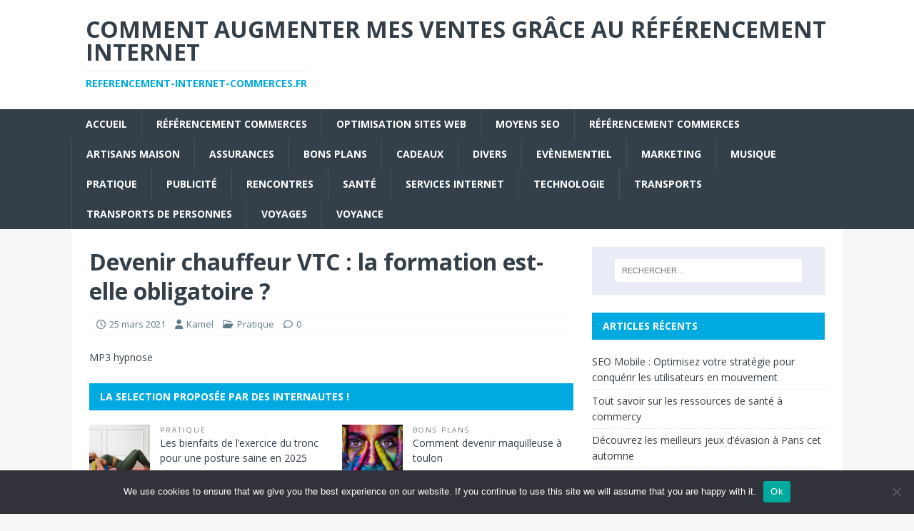

--- FILE ---
content_type: text/html; charset=UTF-8
request_url: https://referencement-internet-commerces.fr/devenir-chauffeur-vtc-la-formation-est-elle-obligatoire/
body_size: 15825
content:
<!DOCTYPE html>
<html class="no-js" dir="ltr" lang="fr-FR" prefix="og: https://ogp.me/ns#">
<head>
<meta charset="UTF-8">
<meta name="viewport" content="width=device-width, initial-scale=1.0">
<link rel="profile" href="https://gmpg.org/xfn/11" />
<link rel="pingback" href="https://referencement-internet-commerces.fr/xmlrpc.php" />
<title>Devenir chauffeur VTC : la formation est-elle obligatoire ?</title>

		<!-- All in One SEO 4.9.1 - aioseo.com -->
	<meta name="description" content="Vous voulez exercer comme chauffeur VTC mais vous ne savez pas par quelles étapes vous devez passer pour atteindre votre objectif ? Sachez que ce métier est règlementé et que vous ne pouvez pas y accéder par un simple claquement de doigts. Vous devez répondre aux critères exigés par la préfecture et bien entendu par la" />
	<meta name="robots" content="max-image-preview:large" />
	<meta name="author" content="Kamel"/>
	<link rel="canonical" href="https://referencement-internet-commerces.fr/devenir-chauffeur-vtc-la-formation-est-elle-obligatoire/" />
	<meta name="generator" content="All in One SEO (AIOSEO) 4.9.1" />
		<meta property="og:locale" content="fr_FR" />
		<meta property="og:site_name" content="Comment augmenter mes ventes grâce au référencement internet - referencement-internet-commerces.fr" />
		<meta property="og:type" content="article" />
		<meta property="og:title" content="Devenir chauffeur VTC : la formation est-elle obligatoire ?" />
		<meta property="og:description" content="Vous voulez exercer comme chauffeur VTC mais vous ne savez pas par quelles étapes vous devez passer pour atteindre votre objectif ? Sachez que ce métier est règlementé et que vous ne pouvez pas y accéder par un simple claquement de doigts. Vous devez répondre aux critères exigés par la préfecture et bien entendu par la" />
		<meta property="og:url" content="https://referencement-internet-commerces.fr/devenir-chauffeur-vtc-la-formation-est-elle-obligatoire/" />
		<meta property="article:published_time" content="2021-03-25T07:14:06+00:00" />
		<meta property="article:modified_time" content="2021-03-30T06:15:43+00:00" />
		<meta name="twitter:card" content="summary_large_image" />
		<meta name="twitter:title" content="Devenir chauffeur VTC : la formation est-elle obligatoire ?" />
		<meta name="twitter:description" content="Vous voulez exercer comme chauffeur VTC mais vous ne savez pas par quelles étapes vous devez passer pour atteindre votre objectif ? Sachez que ce métier est règlementé et que vous ne pouvez pas y accéder par un simple claquement de doigts. Vous devez répondre aux critères exigés par la préfecture et bien entendu par la" />
		<script type="application/ld+json" class="aioseo-schema">
			{"@context":"https:\/\/schema.org","@graph":[{"@type":"BlogPosting","@id":"https:\/\/referencement-internet-commerces.fr\/devenir-chauffeur-vtc-la-formation-est-elle-obligatoire\/#blogposting","name":"Devenir chauffeur VTC : la formation est-elle obligatoire ?","headline":"Devenir chauffeur VTC\u00a0: la formation est-elle obligatoire\u00a0?","author":{"@id":"##author"},"publisher":{"@id":"https:\/\/referencement-internet-commerces.fr\/#organization"},"image":{"@type":"ImageObject","url":"https:\/\/referencement-internet-commerces.fr\/wp-content\/uploads\/2021\/03\/VTC-voiture-tourisme-avec-chauffeur--e1617888140219.jpg","width":640,"height":426,"caption":"VTC-voiture-tourisme-avec-chauffeur-"},"datePublished":"2021-03-25T08:14:06+01:00","dateModified":"2021-03-30T08:15:43+02:00","inLanguage":"fr-FR","mainEntityOfPage":{"@id":"https:\/\/referencement-internet-commerces.fr\/devenir-chauffeur-vtc-la-formation-est-elle-obligatoire\/#webpage"},"isPartOf":{"@id":"https:\/\/referencement-internet-commerces.fr\/devenir-chauffeur-vtc-la-formation-est-elle-obligatoire\/#webpage"},"articleSection":"Pratique"},{"@type":"BreadcrumbList","@id":"https:\/\/referencement-internet-commerces.fr\/devenir-chauffeur-vtc-la-formation-est-elle-obligatoire\/#breadcrumblist","itemListElement":[{"@type":"ListItem","@id":"https:\/\/referencement-internet-commerces.fr#listItem","position":1,"name":"Accueil","item":"https:\/\/referencement-internet-commerces.fr","nextItem":{"@type":"ListItem","@id":"https:\/\/referencement-internet-commerces.fr\/category\/pratique\/#listItem","name":"Pratique"}},{"@type":"ListItem","@id":"https:\/\/referencement-internet-commerces.fr\/category\/pratique\/#listItem","position":2,"name":"Pratique","item":"https:\/\/referencement-internet-commerces.fr\/category\/pratique\/","nextItem":{"@type":"ListItem","@id":"https:\/\/referencement-internet-commerces.fr\/devenir-chauffeur-vtc-la-formation-est-elle-obligatoire\/#listItem","name":"Devenir chauffeur VTC\u00a0: la formation est-elle obligatoire\u00a0?"},"previousItem":{"@type":"ListItem","@id":"https:\/\/referencement-internet-commerces.fr#listItem","name":"Accueil"}},{"@type":"ListItem","@id":"https:\/\/referencement-internet-commerces.fr\/devenir-chauffeur-vtc-la-formation-est-elle-obligatoire\/#listItem","position":3,"name":"Devenir chauffeur VTC\u00a0: la formation est-elle obligatoire\u00a0?","previousItem":{"@type":"ListItem","@id":"https:\/\/referencement-internet-commerces.fr\/category\/pratique\/#listItem","name":"Pratique"}}]},{"@type":"Organization","@id":"https:\/\/referencement-internet-commerces.fr\/#organization","name":"Comment augmenter mes ventes gr\u00e2ce au r\u00e9f\u00e9rencement internet","description":"referencement-internet-commerces.fr","url":"https:\/\/referencement-internet-commerces.fr\/"},{"@type":"Person","@id":"##author","url":"#","name":"Kamel"},{"@type":"WebPage","@id":"https:\/\/referencement-internet-commerces.fr\/devenir-chauffeur-vtc-la-formation-est-elle-obligatoire\/#webpage","url":"https:\/\/referencement-internet-commerces.fr\/devenir-chauffeur-vtc-la-formation-est-elle-obligatoire\/","name":"Devenir chauffeur VTC : la formation est-elle obligatoire ?","description":"Vous voulez exercer comme chauffeur VTC mais vous ne savez pas par quelles \u00e9tapes vous devez passer pour atteindre votre objectif ? Sachez que ce m\u00e9tier est r\u00e8glement\u00e9 et que vous ne pouvez pas y acc\u00e9der par un simple claquement de doigts. Vous devez r\u00e9pondre aux crit\u00e8res exig\u00e9s par la pr\u00e9fecture et bien entendu par la","inLanguage":"fr-FR","isPartOf":{"@id":"https:\/\/referencement-internet-commerces.fr\/#website"},"breadcrumb":{"@id":"https:\/\/referencement-internet-commerces.fr\/devenir-chauffeur-vtc-la-formation-est-elle-obligatoire\/#breadcrumblist"},"author":{"@id":"##author"},"creator":{"@id":"##author"},"image":{"@type":"ImageObject","url":"https:\/\/referencement-internet-commerces.fr\/wp-content\/uploads\/2021\/03\/VTC-voiture-tourisme-avec-chauffeur--e1617888140219.jpg","@id":"https:\/\/referencement-internet-commerces.fr\/devenir-chauffeur-vtc-la-formation-est-elle-obligatoire\/#mainImage","width":640,"height":426,"caption":"VTC-voiture-tourisme-avec-chauffeur-"},"primaryImageOfPage":{"@id":"https:\/\/referencement-internet-commerces.fr\/devenir-chauffeur-vtc-la-formation-est-elle-obligatoire\/#mainImage"},"datePublished":"2021-03-25T08:14:06+01:00","dateModified":"2021-03-30T08:15:43+02:00"},{"@type":"WebSite","@id":"https:\/\/referencement-internet-commerces.fr\/#website","url":"https:\/\/referencement-internet-commerces.fr\/","name":"Comment augmenter mes ventes gr\u00e2ce au r\u00e9f\u00e9rencement internet","description":"referencement-internet-commerces.fr","inLanguage":"fr-FR","publisher":{"@id":"https:\/\/referencement-internet-commerces.fr\/#organization"}}]}
		</script>
		<!-- All in One SEO -->

<link rel='dns-prefetch' href='//www.googletagmanager.com' />
<link rel='dns-prefetch' href='//fonts.googleapis.com' />
<link rel="alternate" type="application/rss+xml" title="Comment augmenter mes ventes grâce au référencement internet &raquo; Flux" href="https://referencement-internet-commerces.fr/feed/" />
<link rel="alternate" type="application/rss+xml" title="Comment augmenter mes ventes grâce au référencement internet &raquo; Flux des commentaires" href="https://referencement-internet-commerces.fr/comments/feed/" />
<link rel="alternate" type="application/rss+xml" title="Comment augmenter mes ventes grâce au référencement internet &raquo; Devenir chauffeur VTC : la formation est-elle obligatoire ? Flux des commentaires" href="https://referencement-internet-commerces.fr/devenir-chauffeur-vtc-la-formation-est-elle-obligatoire/feed/" />
<link rel="alternate" title="oEmbed (JSON)" type="application/json+oembed" href="https://referencement-internet-commerces.fr/wp-json/oembed/1.0/embed?url=https%3A%2F%2Freferencement-internet-commerces.fr%2Fdevenir-chauffeur-vtc-la-formation-est-elle-obligatoire%2F" />
<link rel="alternate" title="oEmbed (XML)" type="text/xml+oembed" href="https://referencement-internet-commerces.fr/wp-json/oembed/1.0/embed?url=https%3A%2F%2Freferencement-internet-commerces.fr%2Fdevenir-chauffeur-vtc-la-formation-est-elle-obligatoire%2F&#038;format=xml" />
		<!-- This site uses the Google Analytics by MonsterInsights plugin v9.10.0 - Using Analytics tracking - https://www.monsterinsights.com/ -->
		<!-- Remarque : MonsterInsights n’est actuellement pas configuré sur ce site. Le propriétaire doit authentifier son compte Google Analytics dans les réglages de MonsterInsights.  -->
					<!-- No tracking code set -->
				<!-- / Google Analytics by MonsterInsights -->
		<style id='wp-img-auto-sizes-contain-inline-css' type='text/css'>
img:is([sizes=auto i],[sizes^="auto," i]){contain-intrinsic-size:3000px 1500px}
/*# sourceURL=wp-img-auto-sizes-contain-inline-css */
</style>

<link rel='stylesheet' id='flex-posts-css' href='https://referencement-internet-commerces.fr/wp-content/plugins/flex-posts/public/css/flex-posts.min.css?ver=1.11.0' type='text/css' media='all' />
<style id='wp-emoji-styles-inline-css' type='text/css'>

	img.wp-smiley, img.emoji {
		display: inline !important;
		border: none !important;
		box-shadow: none !important;
		height: 1em !important;
		width: 1em !important;
		margin: 0 0.07em !important;
		vertical-align: -0.1em !important;
		background: none !important;
		padding: 0 !important;
	}
/*# sourceURL=wp-emoji-styles-inline-css */
</style>
<style id='classic-theme-styles-inline-css' type='text/css'>
/*! This file is auto-generated */
.wp-block-button__link{color:#fff;background-color:#32373c;border-radius:9999px;box-shadow:none;text-decoration:none;padding:calc(.667em + 2px) calc(1.333em + 2px);font-size:1.125em}.wp-block-file__button{background:#32373c;color:#fff;text-decoration:none}
/*# sourceURL=/wp-includes/css/classic-themes.min.css */
</style>
<link rel='stylesheet' id='cookie-notice-front-css' href='https://referencement-internet-commerces.fr/wp-content/plugins/cookie-notice/css/front.min.css?ver=2.5.10' type='text/css' media='all' />
<link rel='stylesheet' id='mh-magazine-lite-css' href='https://referencement-internet-commerces.fr/wp-content/themes/mh-magazine-lite/style.css?ver=2.10.0' type='text/css' media='all' />
<link rel='stylesheet' id='mh-techmagazine-css' href='https://referencement-internet-commerces.fr/wp-content/themes/mh-techmagazine/style.css?ver=1.2.4' type='text/css' media='all' />
<link rel='stylesheet' id='mh-google-fonts-css' href='https://fonts.googleapis.com/css?family=Open+Sans:400,400italic,700,600' type='text/css' media='all' />
<link rel='stylesheet' id='mh-font-awesome-css' href='https://referencement-internet-commerces.fr/wp-content/themes/mh-magazine-lite/includes/font-awesome.min.css' type='text/css' media='all' />
<script type="text/javascript" id="cookie-notice-front-js-before">
/* <![CDATA[ */
var cnArgs = {"ajaxUrl":"https:\/\/referencement-internet-commerces.fr\/wp-admin\/admin-ajax.php","nonce":"4791d3658b","hideEffect":"fade","position":"bottom","onScroll":false,"onScrollOffset":100,"onClick":false,"cookieName":"cookie_notice_accepted","cookieTime":2592000,"cookieTimeRejected":2592000,"globalCookie":false,"redirection":false,"cache":true,"revokeCookies":false,"revokeCookiesOpt":"automatic"};

//# sourceURL=cookie-notice-front-js-before
/* ]]> */
</script>
<script type="text/javascript" src="https://referencement-internet-commerces.fr/wp-content/plugins/cookie-notice/js/front.min.js?ver=2.5.10" id="cookie-notice-front-js"></script>
<script type="text/javascript" src="https://referencement-internet-commerces.fr/wp-includes/js/jquery/jquery.min.js?ver=3.7.1" id="jquery-core-js"></script>
<script type="text/javascript" src="https://referencement-internet-commerces.fr/wp-includes/js/jquery/jquery-migrate.min.js?ver=3.4.1" id="jquery-migrate-js"></script>
<script type="text/javascript" id="mh-scripts-js-extra">
/* <![CDATA[ */
var mh_magazine = {"text":{"toggle_menu":"Toggle Menu"}};
//# sourceURL=mh-scripts-js-extra
/* ]]> */
</script>
<script type="text/javascript" src="https://referencement-internet-commerces.fr/wp-content/themes/mh-magazine-lite/js/scripts.js?ver=2.10.0" id="mh-scripts-js"></script>

<!-- Extrait de code de la balise Google (gtag.js) ajouté par Site Kit -->
<!-- Extrait Google Analytics ajouté par Site Kit -->
<script type="text/javascript" src="https://www.googletagmanager.com/gtag/js?id=GT-WK5FLJJ" id="google_gtagjs-js" async></script>
<script type="text/javascript" id="google_gtagjs-js-after">
/* <![CDATA[ */
window.dataLayer = window.dataLayer || [];function gtag(){dataLayer.push(arguments);}
gtag("set","linker",{"domains":["referencement-internet-commerces.fr"]});
gtag("js", new Date());
gtag("set", "developer_id.dZTNiMT", true);
gtag("config", "GT-WK5FLJJ");
//# sourceURL=google_gtagjs-js-after
/* ]]> */
</script>
<link rel="https://api.w.org/" href="https://referencement-internet-commerces.fr/wp-json/" /><link rel="alternate" title="JSON" type="application/json" href="https://referencement-internet-commerces.fr/wp-json/wp/v2/posts/300" /><!-- Advance Canonical URL (Basic) --><link rel="canonical" href="https://referencement-internet-commerces.fr/devenir-chauffeur-vtc-la-formation-est-elle-obligatoire/"><!-- Advance Canonical URL --><meta name="generator" content="Site Kit by Google 1.167.0" /><!--[if lt IE 9]>
<script src="https://referencement-internet-commerces.fr/wp-content/themes/mh-magazine-lite/js/css3-mediaqueries.js"></script>
<![endif]-->
<style type="text/css">.recentcomments a{display:inline !important;padding:0 !important;margin:0 !important;}</style><link rel="icon" href="https://referencement-internet-commerces.fr/wp-content/uploads/2019/02/cropped-11-32x32.png" sizes="32x32" />
<link rel="icon" href="https://referencement-internet-commerces.fr/wp-content/uploads/2019/02/cropped-11-192x192.png" sizes="192x192" />
<link rel="apple-touch-icon" href="https://referencement-internet-commerces.fr/wp-content/uploads/2019/02/cropped-11-180x180.png" />
<meta name="msapplication-TileImage" content="https://referencement-internet-commerces.fr/wp-content/uploads/2019/02/cropped-11-270x270.png" />
<style id='wp-block-paragraph-inline-css' type='text/css'>
.is-small-text{font-size:.875em}.is-regular-text{font-size:1em}.is-large-text{font-size:2.25em}.is-larger-text{font-size:3em}.has-drop-cap:not(:focus):first-letter{float:left;font-size:8.4em;font-style:normal;font-weight:100;line-height:.68;margin:.05em .1em 0 0;text-transform:uppercase}body.rtl .has-drop-cap:not(:focus):first-letter{float:none;margin-left:.1em}p.has-drop-cap.has-background{overflow:hidden}:root :where(p.has-background){padding:1.25em 2.375em}:where(p.has-text-color:not(.has-link-color)) a{color:inherit}p.has-text-align-left[style*="writing-mode:vertical-lr"],p.has-text-align-right[style*="writing-mode:vertical-rl"]{rotate:180deg}
/*# sourceURL=https://referencement-internet-commerces.fr/wp-includes/blocks/paragraph/style.min.css */
</style>
<style id='global-styles-inline-css' type='text/css'>
:root{--wp--preset--aspect-ratio--square: 1;--wp--preset--aspect-ratio--4-3: 4/3;--wp--preset--aspect-ratio--3-4: 3/4;--wp--preset--aspect-ratio--3-2: 3/2;--wp--preset--aspect-ratio--2-3: 2/3;--wp--preset--aspect-ratio--16-9: 16/9;--wp--preset--aspect-ratio--9-16: 9/16;--wp--preset--color--black: #000000;--wp--preset--color--cyan-bluish-gray: #abb8c3;--wp--preset--color--white: #ffffff;--wp--preset--color--pale-pink: #f78da7;--wp--preset--color--vivid-red: #cf2e2e;--wp--preset--color--luminous-vivid-orange: #ff6900;--wp--preset--color--luminous-vivid-amber: #fcb900;--wp--preset--color--light-green-cyan: #7bdcb5;--wp--preset--color--vivid-green-cyan: #00d084;--wp--preset--color--pale-cyan-blue: #8ed1fc;--wp--preset--color--vivid-cyan-blue: #0693e3;--wp--preset--color--vivid-purple: #9b51e0;--wp--preset--gradient--vivid-cyan-blue-to-vivid-purple: linear-gradient(135deg,rgb(6,147,227) 0%,rgb(155,81,224) 100%);--wp--preset--gradient--light-green-cyan-to-vivid-green-cyan: linear-gradient(135deg,rgb(122,220,180) 0%,rgb(0,208,130) 100%);--wp--preset--gradient--luminous-vivid-amber-to-luminous-vivid-orange: linear-gradient(135deg,rgb(252,185,0) 0%,rgb(255,105,0) 100%);--wp--preset--gradient--luminous-vivid-orange-to-vivid-red: linear-gradient(135deg,rgb(255,105,0) 0%,rgb(207,46,46) 100%);--wp--preset--gradient--very-light-gray-to-cyan-bluish-gray: linear-gradient(135deg,rgb(238,238,238) 0%,rgb(169,184,195) 100%);--wp--preset--gradient--cool-to-warm-spectrum: linear-gradient(135deg,rgb(74,234,220) 0%,rgb(151,120,209) 20%,rgb(207,42,186) 40%,rgb(238,44,130) 60%,rgb(251,105,98) 80%,rgb(254,248,76) 100%);--wp--preset--gradient--blush-light-purple: linear-gradient(135deg,rgb(255,206,236) 0%,rgb(152,150,240) 100%);--wp--preset--gradient--blush-bordeaux: linear-gradient(135deg,rgb(254,205,165) 0%,rgb(254,45,45) 50%,rgb(107,0,62) 100%);--wp--preset--gradient--luminous-dusk: linear-gradient(135deg,rgb(255,203,112) 0%,rgb(199,81,192) 50%,rgb(65,88,208) 100%);--wp--preset--gradient--pale-ocean: linear-gradient(135deg,rgb(255,245,203) 0%,rgb(182,227,212) 50%,rgb(51,167,181) 100%);--wp--preset--gradient--electric-grass: linear-gradient(135deg,rgb(202,248,128) 0%,rgb(113,206,126) 100%);--wp--preset--gradient--midnight: linear-gradient(135deg,rgb(2,3,129) 0%,rgb(40,116,252) 100%);--wp--preset--font-size--small: 13px;--wp--preset--font-size--medium: 20px;--wp--preset--font-size--large: 36px;--wp--preset--font-size--x-large: 42px;--wp--preset--spacing--20: 0.44rem;--wp--preset--spacing--30: 0.67rem;--wp--preset--spacing--40: 1rem;--wp--preset--spacing--50: 1.5rem;--wp--preset--spacing--60: 2.25rem;--wp--preset--spacing--70: 3.38rem;--wp--preset--spacing--80: 5.06rem;--wp--preset--shadow--natural: 6px 6px 9px rgba(0, 0, 0, 0.2);--wp--preset--shadow--deep: 12px 12px 50px rgba(0, 0, 0, 0.4);--wp--preset--shadow--sharp: 6px 6px 0px rgba(0, 0, 0, 0.2);--wp--preset--shadow--outlined: 6px 6px 0px -3px rgb(255, 255, 255), 6px 6px rgb(0, 0, 0);--wp--preset--shadow--crisp: 6px 6px 0px rgb(0, 0, 0);}:where(.is-layout-flex){gap: 0.5em;}:where(.is-layout-grid){gap: 0.5em;}body .is-layout-flex{display: flex;}.is-layout-flex{flex-wrap: wrap;align-items: center;}.is-layout-flex > :is(*, div){margin: 0;}body .is-layout-grid{display: grid;}.is-layout-grid > :is(*, div){margin: 0;}:where(.wp-block-columns.is-layout-flex){gap: 2em;}:where(.wp-block-columns.is-layout-grid){gap: 2em;}:where(.wp-block-post-template.is-layout-flex){gap: 1.25em;}:where(.wp-block-post-template.is-layout-grid){gap: 1.25em;}.has-black-color{color: var(--wp--preset--color--black) !important;}.has-cyan-bluish-gray-color{color: var(--wp--preset--color--cyan-bluish-gray) !important;}.has-white-color{color: var(--wp--preset--color--white) !important;}.has-pale-pink-color{color: var(--wp--preset--color--pale-pink) !important;}.has-vivid-red-color{color: var(--wp--preset--color--vivid-red) !important;}.has-luminous-vivid-orange-color{color: var(--wp--preset--color--luminous-vivid-orange) !important;}.has-luminous-vivid-amber-color{color: var(--wp--preset--color--luminous-vivid-amber) !important;}.has-light-green-cyan-color{color: var(--wp--preset--color--light-green-cyan) !important;}.has-vivid-green-cyan-color{color: var(--wp--preset--color--vivid-green-cyan) !important;}.has-pale-cyan-blue-color{color: var(--wp--preset--color--pale-cyan-blue) !important;}.has-vivid-cyan-blue-color{color: var(--wp--preset--color--vivid-cyan-blue) !important;}.has-vivid-purple-color{color: var(--wp--preset--color--vivid-purple) !important;}.has-black-background-color{background-color: var(--wp--preset--color--black) !important;}.has-cyan-bluish-gray-background-color{background-color: var(--wp--preset--color--cyan-bluish-gray) !important;}.has-white-background-color{background-color: var(--wp--preset--color--white) !important;}.has-pale-pink-background-color{background-color: var(--wp--preset--color--pale-pink) !important;}.has-vivid-red-background-color{background-color: var(--wp--preset--color--vivid-red) !important;}.has-luminous-vivid-orange-background-color{background-color: var(--wp--preset--color--luminous-vivid-orange) !important;}.has-luminous-vivid-amber-background-color{background-color: var(--wp--preset--color--luminous-vivid-amber) !important;}.has-light-green-cyan-background-color{background-color: var(--wp--preset--color--light-green-cyan) !important;}.has-vivid-green-cyan-background-color{background-color: var(--wp--preset--color--vivid-green-cyan) !important;}.has-pale-cyan-blue-background-color{background-color: var(--wp--preset--color--pale-cyan-blue) !important;}.has-vivid-cyan-blue-background-color{background-color: var(--wp--preset--color--vivid-cyan-blue) !important;}.has-vivid-purple-background-color{background-color: var(--wp--preset--color--vivid-purple) !important;}.has-black-border-color{border-color: var(--wp--preset--color--black) !important;}.has-cyan-bluish-gray-border-color{border-color: var(--wp--preset--color--cyan-bluish-gray) !important;}.has-white-border-color{border-color: var(--wp--preset--color--white) !important;}.has-pale-pink-border-color{border-color: var(--wp--preset--color--pale-pink) !important;}.has-vivid-red-border-color{border-color: var(--wp--preset--color--vivid-red) !important;}.has-luminous-vivid-orange-border-color{border-color: var(--wp--preset--color--luminous-vivid-orange) !important;}.has-luminous-vivid-amber-border-color{border-color: var(--wp--preset--color--luminous-vivid-amber) !important;}.has-light-green-cyan-border-color{border-color: var(--wp--preset--color--light-green-cyan) !important;}.has-vivid-green-cyan-border-color{border-color: var(--wp--preset--color--vivid-green-cyan) !important;}.has-pale-cyan-blue-border-color{border-color: var(--wp--preset--color--pale-cyan-blue) !important;}.has-vivid-cyan-blue-border-color{border-color: var(--wp--preset--color--vivid-cyan-blue) !important;}.has-vivid-purple-border-color{border-color: var(--wp--preset--color--vivid-purple) !important;}.has-vivid-cyan-blue-to-vivid-purple-gradient-background{background: var(--wp--preset--gradient--vivid-cyan-blue-to-vivid-purple) !important;}.has-light-green-cyan-to-vivid-green-cyan-gradient-background{background: var(--wp--preset--gradient--light-green-cyan-to-vivid-green-cyan) !important;}.has-luminous-vivid-amber-to-luminous-vivid-orange-gradient-background{background: var(--wp--preset--gradient--luminous-vivid-amber-to-luminous-vivid-orange) !important;}.has-luminous-vivid-orange-to-vivid-red-gradient-background{background: var(--wp--preset--gradient--luminous-vivid-orange-to-vivid-red) !important;}.has-very-light-gray-to-cyan-bluish-gray-gradient-background{background: var(--wp--preset--gradient--very-light-gray-to-cyan-bluish-gray) !important;}.has-cool-to-warm-spectrum-gradient-background{background: var(--wp--preset--gradient--cool-to-warm-spectrum) !important;}.has-blush-light-purple-gradient-background{background: var(--wp--preset--gradient--blush-light-purple) !important;}.has-blush-bordeaux-gradient-background{background: var(--wp--preset--gradient--blush-bordeaux) !important;}.has-luminous-dusk-gradient-background{background: var(--wp--preset--gradient--luminous-dusk) !important;}.has-pale-ocean-gradient-background{background: var(--wp--preset--gradient--pale-ocean) !important;}.has-electric-grass-gradient-background{background: var(--wp--preset--gradient--electric-grass) !important;}.has-midnight-gradient-background{background: var(--wp--preset--gradient--midnight) !important;}.has-small-font-size{font-size: var(--wp--preset--font-size--small) !important;}.has-medium-font-size{font-size: var(--wp--preset--font-size--medium) !important;}.has-large-font-size{font-size: var(--wp--preset--font-size--large) !important;}.has-x-large-font-size{font-size: var(--wp--preset--font-size--x-large) !important;}
/*# sourceURL=global-styles-inline-css */
</style>
</head>
<body data-rsssl=1 id="mh-mobile" class="wp-singular post-template-default single single-post postid-300 single-format-standard wp-theme-mh-magazine-lite wp-child-theme-mh-techmagazine cookies-not-set mh-right-sb" itemscope="itemscope" itemtype="https://schema.org/WebPage">
<div class="mh-header-mobile-nav mh-clearfix"></div>
<header class="mh-header" itemscope="itemscope" itemtype="https://schema.org/WPHeader">
	<div class="mh-container mh-container-inner mh-row mh-clearfix">
		<div class="mh-custom-header mh-clearfix">
<div class="mh-site-identity">
<div class="mh-site-logo" role="banner" itemscope="itemscope" itemtype="https://schema.org/Brand">
<div class="mh-header-text">
<a class="mh-header-text-link" href="https://referencement-internet-commerces.fr/" title="Comment augmenter mes ventes grâce au référencement internet" rel="home">
<h2 class="mh-header-title">Comment augmenter mes ventes grâce au référencement internet</h2>
<h3 class="mh-header-tagline">referencement-internet-commerces.fr</h3>
</a>
</div>
</div>
</div>
</div>
	</div>
	<div class="mh-main-nav-wrap">
		<nav class="mh-navigation mh-main-nav mh-container mh-container-inner mh-clearfix" itemscope="itemscope" itemtype="https://schema.org/SiteNavigationElement">
			<div class="menu-menu1-container"><ul id="menu-menu1" class="menu"><li id="menu-item-53" class="menu-item menu-item-type-custom menu-item-object-custom menu-item-home menu-item-53"><a href="https://referencement-internet-commerces.fr">Accueil</a></li>
<li id="menu-item-59" class="menu-item menu-item-type-post_type menu-item-object-page menu-item-home menu-item-59"><a href="https://referencement-internet-commerces.fr/referencement-commerces/">référencement commerces</a></li>
<li id="menu-item-54" class="menu-item menu-item-type-post_type menu-item-object-page menu-item-54"><a href="https://referencement-internet-commerces.fr/optimisation-sites-web/">Optimisation sites web</a></li>
<li id="menu-item-55" class="menu-item menu-item-type-post_type menu-item-object-page menu-item-55"><a href="https://referencement-internet-commerces.fr/moyens-seo/">moyens seo</a></li>
<li id="menu-item-56" class="menu-item menu-item-type-post_type menu-item-object-page menu-item-home menu-item-56"><a href="https://referencement-internet-commerces.fr/referencement-commerces/">référencement commerces</a></li>
<li id="menu-item-718" class="menu-item menu-item-type-taxonomy menu-item-object-category menu-item-718"><a href="https://referencement-internet-commerces.fr/category/artisans-maison/">Artisans Maison</a></li>
<li id="menu-item-719" class="menu-item menu-item-type-taxonomy menu-item-object-category menu-item-719"><a href="https://referencement-internet-commerces.fr/category/assurances/">Assurances</a></li>
<li id="menu-item-720" class="menu-item menu-item-type-taxonomy menu-item-object-category menu-item-720"><a href="https://referencement-internet-commerces.fr/category/bons-plans/">Bons plans</a></li>
<li id="menu-item-721" class="menu-item menu-item-type-taxonomy menu-item-object-category menu-item-721"><a href="https://referencement-internet-commerces.fr/category/cadeaux/">Cadeaux</a></li>
<li id="menu-item-722" class="menu-item menu-item-type-taxonomy menu-item-object-category menu-item-722"><a href="https://referencement-internet-commerces.fr/category/divers/">Divers</a></li>
<li id="menu-item-723" class="menu-item menu-item-type-taxonomy menu-item-object-category menu-item-723"><a href="https://referencement-internet-commerces.fr/category/evenementiel/">Evènementiel</a></li>
<li id="menu-item-724" class="menu-item menu-item-type-taxonomy menu-item-object-category menu-item-724"><a href="https://referencement-internet-commerces.fr/category/marketing/">Marketing</a></li>
<li id="menu-item-725" class="menu-item menu-item-type-taxonomy menu-item-object-category menu-item-725"><a href="https://referencement-internet-commerces.fr/category/musique/">Musique</a></li>
<li id="menu-item-726" class="menu-item menu-item-type-taxonomy menu-item-object-category current-post-ancestor current-menu-parent current-post-parent menu-item-726"><a href="https://referencement-internet-commerces.fr/category/pratique/">Pratique</a></li>
<li id="menu-item-727" class="menu-item menu-item-type-taxonomy menu-item-object-category menu-item-727"><a href="https://referencement-internet-commerces.fr/category/publicite/">Publicité</a></li>
<li id="menu-item-728" class="menu-item menu-item-type-taxonomy menu-item-object-category menu-item-728"><a href="https://referencement-internet-commerces.fr/category/rencontres/">Rencontres</a></li>
<li id="menu-item-729" class="menu-item menu-item-type-taxonomy menu-item-object-category menu-item-729"><a href="https://referencement-internet-commerces.fr/category/sante/">Santé</a></li>
<li id="menu-item-730" class="menu-item menu-item-type-taxonomy menu-item-object-category menu-item-730"><a href="https://referencement-internet-commerces.fr/category/services-internet/">Services internet</a></li>
<li id="menu-item-731" class="menu-item menu-item-type-taxonomy menu-item-object-category menu-item-731"><a href="https://referencement-internet-commerces.fr/category/technologie/">Technologie</a></li>
<li id="menu-item-732" class="menu-item menu-item-type-taxonomy menu-item-object-category menu-item-732"><a href="https://referencement-internet-commerces.fr/category/transports/">Transports</a></li>
<li id="menu-item-733" class="menu-item menu-item-type-taxonomy menu-item-object-category menu-item-733"><a href="https://referencement-internet-commerces.fr/category/transports-de-personnes/">Transports de personnes</a></li>
<li id="menu-item-734" class="menu-item menu-item-type-taxonomy menu-item-object-category menu-item-734"><a href="https://referencement-internet-commerces.fr/category/voyages/">Voyages</a></li>
<li id="menu-item-735" class="menu-item menu-item-type-taxonomy menu-item-object-category menu-item-735"><a href="https://referencement-internet-commerces.fr/category/voyance/">Voyance</a></li>
</ul></div>		</nav>
	</div>
</header><div class="mh-container mh-container-outer">
<div class="mh-wrapper mh-clearfix">
	<div id="main-content" class="mh-content" role="main" itemprop="mainContentOfPage"><article id="post-300" class="post-300 post type-post status-publish format-standard has-post-thumbnail hentry category-pratique">
	<header class="entry-header mh-clearfix"><h1 class="entry-title">Devenir chauffeur VTC : la formation est-elle obligatoire ?</h1><p class="mh-meta entry-meta">
<span class="entry-meta-date updated"><i class="far fa-clock"></i><a href="https://referencement-internet-commerces.fr/2021/03/">25 mars 2021</a></span>
<span class="entry-meta-author author vcard"><i class="fa fa-user"></i><a class="fn" href="#">Kamel</a></span>
<span class="entry-meta-categories"><i class="far fa-folder-open"></i><a href="https://referencement-internet-commerces.fr/category/pratique/" rel="category tag">Pratique</a></span>
<span class="entry-meta-comments"><i class="far fa-comment"></i><a class="mh-comment-scroll" href="https://referencement-internet-commerces.fr/devenir-chauffeur-vtc-la-formation-est-elle-obligatoire/#mh-comments">0</a></span>
</p>
	</header>
	<div id="custom_html-2" class="widget_text mh-widget mh-posts-1 widget_custom_html"><div class="textwidget custom-html-widget"><a href="https://shop.iepra.com/collections/mp3-hypnose-self-coaching">MP3 hypnose</a></div></div><div id="flex-posts-list-5" class="mh-widget mh-posts-1 widget_flex-posts-list"><h4 class="mh-widget-title"><span class="mh-widget-title-inner">La selection proposée par des internautes !</span></h4><div class="fp-row fp-list-1 fp-flex">

	
		
		<div class="fp-col fp-post">
			<div class="fp-flex">
						<div class="fp-media">
			<a class="fp-thumbnail" href="https://referencement-internet-commerces.fr/les-exercices-du-tronc/">
									<img width="150" height="150" src="https://referencement-internet-commerces.fr/wp-content/uploads/2025/07/exercices-du-tronc-150x150.jpg" class="attachment-thumbnail size-thumbnail wp-post-image" alt="exercices du tronc" decoding="async" />							</a>
					</div>
		
				<div class="fp-body">
													<span class="fp-categories">
			<a href="https://referencement-internet-commerces.fr/category/pratique/" rel="category tag">Pratique</a>		</span>
							
							<h4 class="fp-title">
			<a href="https://referencement-internet-commerces.fr/les-exercices-du-tronc/">Les bienfaits de l&rsquo;exercice du tronc pour une posture saine en 2025</a>
		</h4>
		
					<div class="fp-meta">
								<span class="fp-author">
			<span class="author vcard">
													<a class="url fn n" href="#">
						<span>Marise</span>
					</a>
							</span>
		</span>
							</div>
				</div>
			</div>

							<div class="fp-excerpt">Dans notre société moderne où le temps passé devant les écrans est omniprésent, la dégradation de la posture corporelle devient un défi majeur. Pourtant, l’entretien…</div>
			
							<div class="fp-readmore">
					<a href="https://referencement-internet-commerces.fr/les-exercices-du-tronc/" class="fp-readmore-link">Voir article complet</a>
				</div>
					</div>

	
		
		<div class="fp-col fp-post">
			<div class="fp-flex">
						<div class="fp-media">
			<a class="fp-thumbnail" href="https://referencement-internet-commerces.fr/comment-devenir-maquilleuse-a-toulon/">
									<img width="150" height="150" src="https://referencement-internet-commerces.fr/wp-content/uploads/2022/11/girl-g61d4b9253_1280-150x150.jpg" class="attachment-thumbnail size-thumbnail wp-post-image" alt="maquilleuse" decoding="async" srcset="https://referencement-internet-commerces.fr/wp-content/uploads/2022/11/girl-g61d4b9253_1280-150x150.jpg 150w, https://referencement-internet-commerces.fr/wp-content/uploads/2022/11/girl-g61d4b9253_1280-300x300.jpg 300w, https://referencement-internet-commerces.fr/wp-content/uploads/2022/11/girl-g61d4b9253_1280-400x400.jpg 400w, https://referencement-internet-commerces.fr/wp-content/uploads/2022/11/girl-g61d4b9253_1280-768x768.jpg 768w, https://referencement-internet-commerces.fr/wp-content/uploads/2022/11/girl-g61d4b9253_1280.jpg 1280w" sizes="(max-width: 150px) 100vw, 150px" />							</a>
					</div>
		
				<div class="fp-body">
													<span class="fp-categories">
			<a href="https://referencement-internet-commerces.fr/category/bons-plans/" rel="category tag">Bons plans</a>		</span>
							
							<h4 class="fp-title">
			<a href="https://referencement-internet-commerces.fr/comment-devenir-maquilleuse-a-toulon/">Comment devenir maquilleuse à toulon</a>
		</h4>
		
					<div class="fp-meta">
								<span class="fp-author">
			<span class="author vcard">
													<a class="url fn n" href="#">
						<span>Joel</span>
					</a>
							</span>
		</span>
							</div>
				</div>
			</div>

							<div class="fp-excerpt">les secteurs de la mode et du mannequinat continuant à se développer, les opportunités pour les aspirants maquilleurs se multiplient également. En plus des voies…</div>
			
							<div class="fp-readmore">
					<a href="https://referencement-internet-commerces.fr/comment-devenir-maquilleuse-a-toulon/" class="fp-readmore-link">Voir article complet</a>
				</div>
					</div>

	
	<div class="fp-col"></div>
	<div class="fp-col"></div>

</div>
</div>	<div class="entry-content mh-clearfix">
<figure class="entry-thumbnail">
<img src="https://referencement-internet-commerces.fr/wp-content/uploads/2021/03/VTC-voiture-tourisme-avec-chauffeur--e1617888140219.jpg" alt="VTC-voiture-tourisme-avec-chauffeur-" title="VTC-voiture-tourisme-avec-chauffeur-" />
</figure>
<p align="justify">Vous voulez exercer comme chauffeur VTC mais vous ne savez pas par quelles étapes vous devez passer pour atteindre votre objectif ? Sachez que ce métier est règlementé et que vous ne pouvez pas y accéder par un simple claquement de doigts. Vous devez répondre aux critères exigés par la préfecture et bien entendu par la profession. La question qui se pose maintenant est : faut-il suivre une formation pour devenir chauffeur VTC ?<span id="more-300"></span></p>
<h2 class="western" align="justify">Comprendre le métier de chauffeur VTC</h2>
<p align="justify">Le métier de chauffeur VTC est un métier réglementé. Vous ne pouvez pas y accéder tout simplement en répondant à une offre d’emploi faite par une agence VTC. Vous devez déjà commencer par faire la demande de votre carte VTC. Cette carte valide votre aptitude à exercer la profession. Si vous ne disposez pas de cette carte, aucune agence VTC ne vous recrutera.</p>
<p align="justify">Notez qu’un chauffeur VTC est un chauffeur VIP. Il assure le transport de clients haut de gamme et son premier rôle est de s’assure que ses clients obtiennent satisfaction. Il veille également à ce que sa part de contrat soit assuré dans les règles de l’art. En d’autres termes, il est à cheval sur les détails. Il arrive toujours à l’avance, il prête attention à la demande de ses clients, il leur ouvre la porte et leur débarrasse de leurs bagages. Il est au petit soin avec ses clients car c’est l’essence même de sa profession.</p>
<h2 class="western" align="justify">Comment accéder à ce métier ?</h2>
<p align="justify">L’accès à <a href="https://ftransport.fr/service/presentation-du-metier-de-vtc/">la profession de chauffeur VTC est assez délicat</a>. Vous devez tout d’abord répondre au profil exigé par la profession. Vous devez être en possession d’un permis de conduire de catégorie B depuis au moins 2 ou 3 ans. Votre expérience en conduite jugera de vos capacités à adopter différents styles de conduite. Retenez également que vous devez également disposer d’un certificat de premier secours pour exercer ce métier. En effet, vous devez être en mesure d’effectuer les gestes de premier secours si jamais l’un de vos clients sont victimes d’un accident ou s’évanouit pendant que vous le transporter.</p>
<p align="justify">Comme pour la plupart des métiers, vous devez être en règle aux yeux de la loi pour pouvoir accéder à la profession de chauffeur VTC. Les personnes qui ont déjà été victimes d’une condamnation ne peuvent pas prétendre à cette profession. Autre chose, la visite médicale est obligatoire afin que les médecins de la préfecture puissent juger si vous êtes ou non en mesure d’exercer la profession de chauffeur VTC. Si vous êtes reconnu apte, vous pouvez passer à la suite.</p>
<h2 class="western" align="justify">La formation est-elle obligatoire ?</h2>
<p align="justify"><a name="_GoBack"></a> Si vous répondez au profil exigé par la profession, vous pouvez participer à l’examen VTC organisé par la préfecture. Ne vous précipitez pas car plusieurs sessions sont organisées annuellement. Assurez-vous d’être prêt avant de vous inscrire. Pour booster votre chance de réussir votre examen, vous pouvez suivre la formation VTC. Cette formation n’est pas obligatoire mais elle vous permettra de passer votre examen haut la main.</p>
	</div><div id="flex-posts-list-4" class="mh-widget mh-posts-2 widget_flex-posts-list"><h4 class="mh-widget-title"><span class="mh-widget-title-inner">Derniers articles publiés</span></h4><div class="fp-row fp-list-1 fp-flex">

	
		
		<div class="fp-col fp-post">
			<div class="fp-flex">
						<div class="fp-media">
			<a class="fp-thumbnail" href="https://referencement-internet-commerces.fr/seo-mobile-optimisez-strategie/">
									<img width="150" height="100" src="https://referencement-internet-commerces.fr/wp-content/uploads/2025/12/seo-mobile-optimisez-votre-strategie-pour-conquerir-les-utilisateurs-en-mouvement.jpg" class="attachment-thumbnail size-thumbnail wp-post-image" alt="SEO Mobile" decoding="async" />							</a>
					</div>
		
				<div class="fp-body">
													<span class="fp-categories">
			<a href="https://referencement-internet-commerces.fr/category/marketing/" rel="category tag">Marketing</a>		</span>
							
							<h4 class="fp-title">
			<a href="https://referencement-internet-commerces.fr/seo-mobile-optimisez-strategie/">SEO Mobile : Optimisez votre stratégie pour conquérir les utilisateurs en mouvement</a>
		</h4>
		
					<div class="fp-meta">
								<span class="fp-author">
			<span class="author vcard">
													<a class="url fn n" href="#">
						<span>Marise</span>
					</a>
							</span>
		</span>
				<span class="fp-date">
			<a href="https://referencement-internet-commerces.fr/seo-mobile-optimisez-strategie/" rel="bookmark">
				<time class="entry-date published" datetime="2025-12-02T11:49:51+01:00">
					2 décembre 2025				</time>
			</a>
		</span>
							</div>
				</div>
			</div>

							<div class="fp-excerpt">Avec la montée en puissance des appareils mobiles, le SEO mobile est devenu bien plus qu’une simple adaptation technique. Chaque jour, des millions d’internautes consultent…</div>
			
							<div class="fp-readmore">
					<a href="https://referencement-internet-commerces.fr/seo-mobile-optimisez-strategie/" class="fp-readmore-link">Voir article complet</a>
				</div>
					</div>

	
		
		<div class="fp-col fp-post">
			<div class="fp-flex">
						<div class="fp-media">
			<a class="fp-thumbnail" href="https://referencement-internet-commerces.fr/ressources-de-sante-a-commercy/">
									<img width="150" height="86" src="https://referencement-internet-commerces.fr/wp-content/uploads/2025/12/692e626696c4b1764647526-compressed.jpg" class="attachment-thumbnail size-thumbnail wp-post-image" alt="Tout savoir sur les ressources de santé à commercy" decoding="async" loading="lazy" />							</a>
					</div>
		
				<div class="fp-body">
													<span class="fp-categories">
			<a href="https://referencement-internet-commerces.fr/category/sante/" rel="category tag">Santé</a>		</span>
							
							<h4 class="fp-title">
			<a href="https://referencement-internet-commerces.fr/ressources-de-sante-a-commercy/">Tout savoir sur les ressources de santé à commercy</a>
		</h4>
		
					<div class="fp-meta">
								<span class="fp-author">
			<span class="author vcard">
													<a class="url fn n" href="#">
						<span>Pascal Cabus</span>
					</a>
							</span>
		</span>
				<span class="fp-date">
			<a href="https://referencement-internet-commerces.fr/ressources-de-sante-a-commercy/" rel="bookmark">
				<time class="entry-date published" datetime="">
					2 décembre 2025				</time>
			</a>
		</span>
							</div>
				</div>
			</div>

							<div class="fp-excerpt">Commercy, cette charmante ville meusienne, dispose d&rsquo;un réseau de ressources santé diversifié pour répondre aux besoins de ses habitants. Que vous soyez résident permanent ou…</div>
			
							<div class="fp-readmore">
					<a href="https://referencement-internet-commerces.fr/ressources-de-sante-a-commercy/" class="fp-readmore-link">Voir article complet</a>
				</div>
					</div>

	
		
		<div class="fp-col fp-post">
			<div class="fp-flex">
						<div class="fp-media">
			<a class="fp-thumbnail" href="https://referencement-internet-commerces.fr/jeux-devasion-a-paris/">
									<img width="150" height="86" src="https://referencement-internet-commerces.fr/wp-content/uploads/2025/12/692da0e9dda2a1764597993-compressed.jpg" class="attachment-thumbnail size-thumbnail wp-post-image" alt="Découvrez les meilleurs jeux d&#039;évasion à Paris cet automne" decoding="async" loading="lazy" />							</a>
					</div>
		
				<div class="fp-body">
													<span class="fp-categories">
			<a href="https://referencement-internet-commerces.fr/category/divers/" rel="category tag">Divers</a>		</span>
							
							<h4 class="fp-title">
			<a href="https://referencement-internet-commerces.fr/jeux-devasion-a-paris/">Découvrez les meilleurs jeux d&rsquo;évasion à Paris cet automne</a>
		</h4>
		
					<div class="fp-meta">
								<span class="fp-author">
			<span class="author vcard">
													<a class="url fn n" href="#">
						<span>Pascal Cabus</span>
					</a>
							</span>
		</span>
				<span class="fp-date">
			<a href="https://referencement-internet-commerces.fr/jeux-devasion-a-paris/" rel="bookmark">
				<time class="entry-date published" datetime="2025-12-01T16:02:26+01:00">
					1 décembre 2025				</time>
			</a>
		</span>
							</div>
				</div>
			</div>

							<div class="fp-excerpt">Paris regorge de jeux d&rsquo;évasion captivants qui offrent une expérience immersive unique pour les amateurs d&rsquo;énigmes. La saison automnale, avec ses journées plus courtes et…</div>
			
							<div class="fp-readmore">
					<a href="https://referencement-internet-commerces.fr/jeux-devasion-a-paris/" class="fp-readmore-link">Voir article complet</a>
				</div>
					</div>

	
		
		<div class="fp-col fp-post">
			<div class="fp-flex">
						<div class="fp-media">
			<a class="fp-thumbnail" href="https://referencement-internet-commerces.fr/lunivers-fascinant-des-hologrammes/">
									<img width="150" height="100" src="https://referencement-internet-commerces.fr/wp-content/uploads/2025/12/l-art-reinvente-explorer-l-univers-fascinant-des-hologrammes.jpg" class="attachment-thumbnail size-thumbnail wp-post-image" alt="les hologrammes" decoding="async" loading="lazy" />							</a>
					</div>
		
				<div class="fp-body">
													<span class="fp-categories">
			<a href="https://referencement-internet-commerces.fr/category/technologie/" rel="category tag">Technologie</a>		</span>
							
							<h4 class="fp-title">
			<a href="https://referencement-internet-commerces.fr/lunivers-fascinant-des-hologrammes/">L&rsquo;art réinventé : explorer l&rsquo;univers fascinant des hologrammes</a>
		</h4>
		
					<div class="fp-meta">
								<span class="fp-author">
			<span class="author vcard">
													<a class="url fn n" href="#">
						<span>Marise</span>
					</a>
							</span>
		</span>
				<span class="fp-date">
			<a href="https://referencement-internet-commerces.fr/lunivers-fascinant-des-hologrammes/" rel="bookmark">
				<time class="entry-date published" datetime="">
					1 décembre 2025				</time>
			</a>
		</span>
							</div>
				</div>
			</div>

							<div class="fp-excerpt">L’art connaît aujourd’hui une révolution profonde grâce à l’émergence des hologrammes, cette technologie immersive qui transforme les simples œuvres en expériences visuelles époustouflantes. Dans un…</div>
			
							<div class="fp-readmore">
					<a href="https://referencement-internet-commerces.fr/lunivers-fascinant-des-hologrammes/" class="fp-readmore-link">Voir article complet</a>
				</div>
					</div>

	
	<div class="fp-col"></div>
	<div class="fp-col"></div>

</div>
<div class="fp-pagination"><span class="screen-reader-text">Page: </span><span aria-current="page" class="page-numbers current">1</span>
<a class="page-numbers" href="https://referencement-internet-commerces.fr/devenir-chauffeur-vtc-la-formation-est-elle-obligatoire/page/2/">2</a>
<span class="page-numbers dots">…</span>
<a class="page-numbers" href="https://referencement-internet-commerces.fr/devenir-chauffeur-vtc-la-formation-est-elle-obligatoire/page/99/">99</a>
<a class="next page-numbers" href="https://referencement-internet-commerces.fr/devenir-chauffeur-vtc-la-formation-est-elle-obligatoire/page/2/"><span class="screen-reader-text">Next</span> <span>&raquo;</span></a></div></div></article><nav class="mh-post-nav mh-row mh-clearfix" itemscope="itemscope" itemtype="https://schema.org/SiteNavigationElement">
<div class="mh-col-1-2 mh-post-nav-item mh-post-nav-prev">
<a href="https://referencement-internet-commerces.fr/les-charges-patronales-pour-un-smic-en-2021/" rel="prev"><img width="80" height="53" src="https://referencement-internet-commerces.fr/wp-content/uploads/2020/07/analytics-2618277_1920-e1617888291378.jpg" class="attachment-mh-magazine-lite-small size-mh-magazine-lite-small wp-post-image" alt="Ce que vous savez sur le référencement wix et ce que vous ne savez pas" decoding="async" loading="lazy" /><span>Précédent</span><p>Les charges patronales pour un SMIC en 2021</p></a></div>
<div class="mh-col-1-2 mh-post-nav-item mh-post-nav-next">
<a href="https://referencement-internet-commerces.fr/la-boxe-un-sport-aux-multiples-bienfaits/" rel="next"><img width="80" height="53" src="https://referencement-internet-commerces.fr/wp-content/uploads/2021/04/ring-de-boxe-e1617888129307.jpg" class="attachment-mh-magazine-lite-small size-mh-magazine-lite-small wp-post-image" alt="ring de boxe" decoding="async" loading="lazy" /><span>Suivant</span><p>La boxe, un sport aux multiples bienfaits</p></a></div>
</nav>
		<h4 id="mh-comments" class="mh-widget-title mh-comment-form-title">
			<span class="mh-widget-title-inner">
				Soyez le premier à commenter			</span>
		</h4>	<div id="respond" class="comment-respond">
		<h3 id="reply-title" class="comment-reply-title">Poster un Commentaire <small><a rel="nofollow" id="cancel-comment-reply-link" href="/devenir-chauffeur-vtc-la-formation-est-elle-obligatoire/#respond" style="display:none;">Annuler la réponse</a></small></h3><p class="must-log-in">Vous devez <a href="https://referencement-internet-commerces.fr/wp-login.php?redirect_to=https%3A%2F%2Freferencement-internet-commerces.fr%2Fdevenir-chauffeur-vtc-la-formation-est-elle-obligatoire%2F">vous connecter</a> pour publier un commentaire.</p>	</div><!-- #respond -->
		</div>
	<aside class="mh-widget-col-1 mh-sidebar" itemscope="itemscope" itemtype="https://schema.org/WPSideBar"><div id="search-5" class="mh-widget widget_search"><form role="search" method="get" class="search-form" action="https://referencement-internet-commerces.fr/">
				<label>
					<span class="screen-reader-text">Rechercher :</span>
					<input type="search" class="search-field" placeholder="Rechercher…" value="" name="s" />
				</label>
				<input type="submit" class="search-submit" value="Rechercher" />
			</form></div>
		<div id="recent-posts-5" class="mh-widget widget_recent_entries">
		<h4 class="mh-widget-title"><span class="mh-widget-title-inner">Articles récents</span></h4>
		<ul>
											<li>
					<a href="https://referencement-internet-commerces.fr/seo-mobile-optimisez-strategie/">SEO Mobile : Optimisez votre stratégie pour conquérir les utilisateurs en mouvement</a>
									</li>
											<li>
					<a href="https://referencement-internet-commerces.fr/ressources-de-sante-a-commercy/">Tout savoir sur les ressources de santé à commercy</a>
									</li>
											<li>
					<a href="https://referencement-internet-commerces.fr/jeux-devasion-a-paris/">Découvrez les meilleurs jeux d&rsquo;évasion à Paris cet automne</a>
									</li>
											<li>
					<a href="https://referencement-internet-commerces.fr/lunivers-fascinant-des-hologrammes/">L&rsquo;art réinventé : explorer l&rsquo;univers fascinant des hologrammes</a>
									</li>
											<li>
					<a href="https://referencement-internet-commerces.fr/marketing-conversationnel-et-chatbots/">Comment les chatbots transforment radicalement le marketing conversationnel</a>
									</li>
											<li>
					<a href="https://referencement-internet-commerces.fr/maitrisez-le-sem/">Maîtrisez le SEM : Stratégies incontournables pour dynamiser votre e-commerce</a>
									</li>
											<li>
					<a href="https://referencement-internet-commerces.fr/fiscalite-avocat-bruxelles/">Fiscalité de l&rsquo;avocat à Bruxelles : règles, déductions et obligations</a>
									</li>
											<li>
					<a href="https://referencement-internet-commerces.fr/aventures-en-plein-air/">Nouveautés pour vos aventures en plein air : équipements essentiels</a>
									</li>
											<li>
					<a href="https://referencement-internet-commerces.fr/rejeter-lexecution-provisoire/">3 arguments clés pour rejeter l&rsquo;exécution provisoire</a>
									</li>
											<li>
					<a href="https://referencement-internet-commerces.fr/dynamisez-prospection-avec-mirrorprofiles/">Dynamisez prospection B2B avec MirrorProfiles : solution innovante</a>
									</li>
											<li>
					<a href="https://referencement-internet-commerces.fr/tarifs-hubspot-2025/">Tarifs HubSpot 2025 : Guide exhaustif des fonctionnalités et options de prix</a>
									</li>
											<li>
					<a href="https://referencement-internet-commerces.fr/augmentez-votre-visibilite-sur-tiktok/">Augmentez votre visibilité sur TikTok : comment acheter des followers</a>
									</li>
											<li>
					<a href="https://referencement-internet-commerces.fr/natclean-lavage-naturel-et-responsable/">Nat&rsquo;clean : une solution écologique pour un lavage naturel et responsable</a>
									</li>
											<li>
					<a href="https://referencement-internet-commerces.fr/ressources-commerciales-strategies-inedites/">Ressources commerciales : dynamisez vos ventes grâce à des stratégies inédites et efficaces</a>
									</li>
											<li>
					<a href="https://referencement-internet-commerces.fr/storytelling-de-marque/">Boostez l&rsquo;engagement client par le storytelling de votre marque</a>
									</li>
					</ul>

		</div><div id="recent-comments-5" class="mh-widget widget_recent_comments"><h4 class="mh-widget-title"><span class="mh-widget-title-inner">Commentaires récents</span></h4><ul id="recentcomments"><li class="recentcomments"><span class="comment-author-link"><a href="https://desmotsetdesmots.wordpress.com/2024/07/03/pourquoi-les-proprietaires-dun-site-ont-absolument-besoin-dun-redacteur-web-professionnel/" class="url" rel="ugc external nofollow">Pourquoi les propriétaires d&rsquo;un site ont absolument besoin d&rsquo;un rédacteur web professionnel ? &#8211; &quot;Des mots et des mots&quot; &#8211; Blog rédaction web et outsourcing</a></span> dans <a href="https://referencement-internet-commerces.fr/pourquoi-les-proprietaires-dun-site-ont-ils-besoin-dun-redacteur-web/#comment-3792">Pourquoi les propriétaires d&rsquo;un site ont-ils besoin d&rsquo;un rédacteur web ?</a></li><li class="recentcomments"><span class="comment-author-link"><a href="https://www.livinweb.fr/" class="url" rel="ugc external nofollow">Site internet professionnel</a></span> dans <a href="https://referencement-internet-commerces.fr/pourquoi-integrer-un-blog-a-votre-site-e-commerce/#comment-3261">Pourquoi intégrer un blog à votre site e-commerce?</a></li><li class="recentcomments"><span class="comment-author-link"><a href="https://www.consulting-seo.fr/" class="url" rel="ugc external nofollow">Consulting seo</a></span> dans <a href="https://referencement-internet-commerces.fr/ce-que-vous-savez-sur-le-referencement-wix-et-ce-que-vous-ne-savez-pas/#comment-3176">Ce que vous savez sur le référencement wix et ce que vous ne savez pas</a></li><li class="recentcomments"><span class="comment-author-link">Larry</span> dans <a href="https://referencement-internet-commerces.fr/quel-beau-livre-offrir-a-mes-enfants/#comment-3122">Quel beau livre offrir à mes enfants</a></li><li class="recentcomments"><span class="comment-author-link"><a href="https://www.tiktok.com/@chadna08/" class="url" rel="ugc external nofollow">Chadna 08</a></span> dans <a href="https://referencement-internet-commerces.fr/quel-beau-livre-offrir-a-mes-enfants/#comment-3157">Quel beau livre offrir à mes enfants</a></li><li class="recentcomments"><span class="comment-author-link"><a href="http://www.netlinking-france.fr/" class="url" rel="ugc external nofollow">Netlinking France</a></span> dans <a href="https://referencement-internet-commerces.fr/ce-que-vous-savez-sur-le-referencement-wix-et-ce-que-vous-ne-savez-pas/#comment-3166">Ce que vous savez sur le référencement wix et ce que vous ne savez pas</a></li><li class="recentcomments"><span class="comment-author-link"><a href="https://www.youtube.com/channel/UC7SEuiVsp2SsaZ9OcjuZ9PA" class="url" rel="ugc external nofollow">Chadna</a></span> dans <a href="https://referencement-internet-commerces.fr/choisir-une-equipe-de-renovation-pour-la-renovation-de-votre-appartement/#comment-3165">Choisir une équipe de rénovation pour la rénovation de votre appartement</a></li><li class="recentcomments"><span class="comment-author-link">Charles</span> dans <a href="https://referencement-internet-commerces.fr/quel-beau-livre-offrir-a-mes-enfants/#comment-3133">Quel beau livre offrir à mes enfants</a></li></ul></div><div id="flex-posts-list-2" class="mh-widget widget_flex-posts-list"><h4 class="mh-widget-title"><span class="mh-widget-title-inner"></span></h4><div class="fp-row fp-list-1 fp-flex">

	
		
		<div class="fp-col fp-post">
			<div class="fp-flex">
						<div class="fp-media">
			<a class="fp-thumbnail" href="https://referencement-internet-commerces.fr/quels-chateaux-incontournables-visiter-en-bourgogne-franche-comte/">
									<img width="150" height="150" src="https://referencement-internet-commerces.fr/wp-content/uploads/2024/08/johannes-plenio-OwMTchwUTNw-unsplash-150x150.jpg" class="attachment-thumbnail size-thumbnail wp-post-image" alt="Châteaux en Bourgogne-Franche-Comté" decoding="async" loading="lazy" srcset="https://referencement-internet-commerces.fr/wp-content/uploads/2024/08/johannes-plenio-OwMTchwUTNw-unsplash-150x150.jpg 150w, https://referencement-internet-commerces.fr/wp-content/uploads/2024/08/johannes-plenio-OwMTchwUTNw-unsplash-300x300.jpg 300w" sizes="auto, (max-width: 150px) 100vw, 150px" />							</a>
					</div>
		
				<div class="fp-body">
													<span class="fp-categories">
			<a href="https://referencement-internet-commerces.fr/category/voyages/" rel="category tag">Voyages</a>		</span>
							
							<h4 class="fp-title">
			<a href="https://referencement-internet-commerces.fr/quels-chateaux-incontournables-visiter-en-bourgogne-franche-comte/">Quels châteaux incontournables visiter en Bourgogne-Franche-Comté ?</a>
		</h4>
		
					<div class="fp-meta">
								<span class="fp-author">
			<span class="author vcard">
													<a class="url fn n" href="#">
						<span>Marise</span>
					</a>
							</span>
		</span>
							</div>
				</div>
			</div>

			
							<div class="fp-readmore">
					<a href="https://referencement-internet-commerces.fr/quels-chateaux-incontournables-visiter-en-bourgogne-franche-comte/" class="fp-readmore-link">Voir article complet</a>
				</div>
					</div>

	
		
		<div class="fp-col fp-post">
			<div class="fp-flex">
						<div class="fp-media">
			<a class="fp-thumbnail" href="https://referencement-internet-commerces.fr/participer-a-un-sejour-18-a-25-ans-en-camping/">
									<img width="150" height="150" src="https://referencement-internet-commerces.fr/wp-content/uploads/2022/07/camp-de-vacances-1-150x150.jpg" class="attachment-thumbnail size-thumbnail wp-post-image" alt="Participer à un séjour 18 à 25 ans en camping" decoding="async" loading="lazy" srcset="https://referencement-internet-commerces.fr/wp-content/uploads/2022/07/camp-de-vacances-1-150x150.jpg 150w, https://referencement-internet-commerces.fr/wp-content/uploads/2022/07/camp-de-vacances-1-300x300.jpg 300w" sizes="auto, (max-width: 150px) 100vw, 150px" />							</a>
					</div>
		
				<div class="fp-body">
													<span class="fp-categories">
			<a href="https://referencement-internet-commerces.fr/category/voyages/" rel="category tag">Voyages</a>		</span>
							
							<h4 class="fp-title">
			<a href="https://referencement-internet-commerces.fr/participer-a-un-sejour-18-a-25-ans-en-camping/">Participer à un séjour 18 à 25 ans en camping</a>
		</h4>
		
					<div class="fp-meta">
								<span class="fp-author">
			<span class="author vcard">
													<a class="url fn n" href="#">
						<span>Valentina</span>
					</a>
							</span>
		</span>
							</div>
				</div>
			</div>

			
							<div class="fp-readmore">
					<a href="https://referencement-internet-commerces.fr/participer-a-un-sejour-18-a-25-ans-en-camping/" class="fp-readmore-link">Voir article complet</a>
				</div>
					</div>

	
		
		<div class="fp-col fp-post">
			<div class="fp-flex">
						<div class="fp-media">
			<a class="fp-thumbnail" href="https://referencement-internet-commerces.fr/le-design-automobile/">
									<img width="150" height="101" src="https://referencement-internet-commerces.fr/wp-content/uploads/2025/09/les-influences-culturelles-dans-le-design-automobile.jpg" class="attachment-thumbnail size-thumbnail wp-post-image" alt="design automobile" decoding="async" loading="lazy" />							</a>
					</div>
		
				<div class="fp-body">
													<span class="fp-categories">
			<a href="https://referencement-internet-commerces.fr/category/pratique/" rel="category tag">Pratique</a>		</span>
							
							<h4 class="fp-title">
			<a href="https://referencement-internet-commerces.fr/le-design-automobile/">Les influences culturelles dans le design automobile</a>
		</h4>
		
					<div class="fp-meta">
								<span class="fp-author">
			<span class="author vcard">
													<a class="url fn n" href="#">
						<span>Marise</span>
					</a>
							</span>
		</span>
							</div>
				</div>
			</div>

			
							<div class="fp-readmore">
					<a href="https://referencement-internet-commerces.fr/le-design-automobile/" class="fp-readmore-link">Voir article complet</a>
				</div>
					</div>

	
		
		<div class="fp-col fp-post">
			<div class="fp-flex">
						<div class="fp-media">
			<a class="fp-thumbnail" href="https://referencement-internet-commerces.fr/comment-une-agence-wix-peut-vous-aider-a-ameliorer-le-referencement-de-votre-site/">
									<img src="https://referencement-internet-commerces.fr/wp-content/plugins/flex-posts/public/images/default.png" class="size-thumbnail" alt="">
							</a>
					</div>
		
				<div class="fp-body">
													<span class="fp-categories">
			<a href="https://referencement-internet-commerces.fr/category/marketing/" rel="category tag">Marketing</a>		</span>
							
							<h4 class="fp-title">
			<a href="https://referencement-internet-commerces.fr/comment-une-agence-wix-peut-vous-aider-a-ameliorer-le-referencement-de-votre-site/">Comment une agence Wix peut vous aider à améliorer le référencement de votre site</a>
		</h4>
		
					<div class="fp-meta">
								<span class="fp-author">
			<span class="author vcard">
													<a class="url fn n" href="#">
						<span>Joel</span>
					</a>
							</span>
		</span>
							</div>
				</div>
			</div>

			
							<div class="fp-readmore">
					<a href="https://referencement-internet-commerces.fr/comment-une-agence-wix-peut-vous-aider-a-ameliorer-le-referencement-de-votre-site/" class="fp-readmore-link">Voir article complet</a>
				</div>
					</div>

	
	<div class="fp-col"></div>
	<div class="fp-col"></div>

</div>
<div class="fp-pagination"><span class="screen-reader-text">Page: </span><span aria-current="page" class="page-numbers current">1</span>
<a class="page-numbers" href="https://referencement-internet-commerces.fr/devenir-chauffeur-vtc-la-formation-est-elle-obligatoire/page/2/">2</a>
<span class="page-numbers dots">…</span>
<a class="page-numbers" href="https://referencement-internet-commerces.fr/devenir-chauffeur-vtc-la-formation-est-elle-obligatoire/page/99/">99</a>
<a class="next page-numbers" href="https://referencement-internet-commerces.fr/devenir-chauffeur-vtc-la-formation-est-elle-obligatoire/page/2/"><span class="screen-reader-text">Next</span> <span>&raquo;</span></a></div></div></aside></div>
</div><!-- .mh-container-outer -->
<footer class="mh-footer" itemscope="itemscope" itemtype="https://schema.org/WPFooter">
<div class="mh-container mh-container-inner mh-footer-widgets mh-row mh-clearfix">
<div class="mh-col-1-1 mh-home-wide  mh-footer-area mh-footer-2">
<div id="flex-posts-list-3" class="mh-footer-widget widget_flex-posts-list"><h6 class="mh-widget-title mh-footer-widget-title"><span class="mh-widget-title-inner mh-footer-widget-title-inner">Voir ces articles avant de partir</span></h6><div class="fp-row fp-list-2 fp-flex">

	
		
		<div class="fp-col fp-post">
					<div class="fp-media">
			<a class="fp-thumbnail" href="https://referencement-internet-commerces.fr/les-petites-voitures-hybrides/">
									<img width="375" height="250" src="https://referencement-internet-commerces.fr/wp-content/uploads/2025/09/voitures-hybrides-2.jpg" class="attachment-400x250-crop size-400x250-crop wp-post-image" alt="voitures hybrides" decoding="async" loading="lazy" />							</a>
					</div>
		
			<div class="fp-body">
											<span class="fp-categories">
			<a href="https://referencement-internet-commerces.fr/category/pratique/" rel="category tag">Pratique</a>		</span>
						
						<span class="fp-title">
			<a href="https://referencement-internet-commerces.fr/les-petites-voitures-hybrides/">Les petites voitures hybrides : un choix d&rsquo;avenir pour la mobilité en ville</a>
		</span>
		
				<div class="fp-meta">
							<span class="fp-author">
			<span class="author vcard">
													<a class="url fn n" href="#">
						<span>Marise</span>
					</a>
							</span>
		</span>
						</div>

									<div class="fp-excerpt">La transformation de la mobilité urbaine connaît un tournant décisif en 2025 avec l’essor des petites voitures hybrides. Compactes et performantes, elles répondent parfaitement aux…</div>
				
									<div class="fp-readmore">
						<a href="https://referencement-internet-commerces.fr/les-petites-voitures-hybrides/" class="fp-readmore-link">Voir article complet</a>
					</div>
							</div>
		</div>

	
		
		<div class="fp-col fp-post">
					<div class="fp-media">
			<a class="fp-thumbnail" href="https://referencement-internet-commerces.fr/comment-elaborer-une-strategie-de-marketing-de-contenu-efficace/">
									<img width="375" height="250" src="https://referencement-internet-commerces.fr/wp-content/uploads/2024/09/pexels-fauxels-3184669-e1726053919871.jpg" class="attachment-400x250-crop size-400x250-crop wp-post-image" alt="Stratégie de marketing" decoding="async" loading="lazy" />							</a>
					</div>
		
			<div class="fp-body">
											<span class="fp-categories">
			<a href="https://referencement-internet-commerces.fr/category/marketing/" rel="category tag">Marketing</a>		</span>
						
						<span class="fp-title">
			<a href="https://referencement-internet-commerces.fr/comment-elaborer-une-strategie-de-marketing-de-contenu-efficace/">Comment élaborer une stratégie de marketing de contenu efficace</a>
		</span>
		
				<div class="fp-meta">
							<span class="fp-author">
			<span class="author vcard">
													<a class="url fn n" href="#">
						<span>Marise</span>
					</a>
							</span>
		</span>
						</div>

									<div class="fp-excerpt">Dans un monde où l’information circule à une vitesse fulgurante, il est essentiel pour les entreprises de développer une stratégie de marketing de contenu bien…</div>
				
									<div class="fp-readmore">
						<a href="https://referencement-internet-commerces.fr/comment-elaborer-une-strategie-de-marketing-de-contenu-efficace/" class="fp-readmore-link">Voir article complet</a>
					</div>
							</div>
		</div>

	
		
		<div class="fp-col fp-post">
					<div class="fp-media">
			<a class="fp-thumbnail" href="https://referencement-internet-commerces.fr/quelles-sont-les-solutions-pour-le-debouchage-de-canalisation/">
									<img width="376" height="250" src="https://referencement-internet-commerces.fr/wp-content/uploads/2022/12/228010.jpg" class="attachment-400x250-crop size-400x250-crop wp-post-image" alt="plumber, handyman, repair" decoding="async" loading="lazy" srcset="https://referencement-internet-commerces.fr/wp-content/uploads/2022/12/228010.jpg 1280w, https://referencement-internet-commerces.fr/wp-content/uploads/2022/12/228010-300x199.jpg 300w, https://referencement-internet-commerces.fr/wp-content/uploads/2022/12/228010-400x266.jpg 400w, https://referencement-internet-commerces.fr/wp-content/uploads/2022/12/228010-768x510.jpg 768w" sizes="auto, (max-width: 376px) 100vw, 376px" />							</a>
					</div>
		
			<div class="fp-body">
											<span class="fp-categories">
			<a href="https://referencement-internet-commerces.fr/category/pratique/" rel="category tag">Pratique</a>		</span>
						
						<span class="fp-title">
			<a href="https://referencement-internet-commerces.fr/quelles-sont-les-solutions-pour-le-debouchage-de-canalisation/">Quelles sont les solutions pour le débouchage de canalisation ?</a>
		</span>
		
				<div class="fp-meta">
							<span class="fp-author">
			<span class="author vcard">
													<a class="url fn n" href="#">
						<span>rakia</span>
					</a>
							</span>
		</span>
						</div>

									<div class="fp-excerpt">Pour déboucher une canalisation efficace, plusieurs solutions s’offrent à vous. En effet, si le bouchon n’est pas solide, vous pouvez le dissoudre avec les produits…</div>
				
									<div class="fp-readmore">
						<a href="https://referencement-internet-commerces.fr/quelles-sont-les-solutions-pour-le-debouchage-de-canalisation/" class="fp-readmore-link">Voir article complet</a>
					</div>
							</div>
		</div>

	
		
		<div class="fp-col fp-post">
					<div class="fp-media">
			<a class="fp-thumbnail" href="https://referencement-internet-commerces.fr/comment-le-marketing-digital-peut-booster-vos-ventes/">
									<img width="360" height="250" src="https://referencement-internet-commerces.fr/wp-content/uploads/2024/09/pexels-shoper-pl-550490863-17485352-1-e1727171366266.jpg" class="attachment-400x250-crop size-400x250-crop wp-post-image" alt="Marketing digital" decoding="async" loading="lazy" />							</a>
					</div>
		
			<div class="fp-body">
											<span class="fp-categories">
			<a href="https://referencement-internet-commerces.fr/category/marketing/" rel="category tag">Marketing</a>		</span>
						
						<span class="fp-title">
			<a href="https://referencement-internet-commerces.fr/comment-le-marketing-digital-peut-booster-vos-ventes/">Comment le marketing digital peut booster vos ventes</a>
		</span>
		
				<div class="fp-meta">
							<span class="fp-author">
			<span class="author vcard">
													<a class="url fn n" href="#">
						<span>Marise</span>
					</a>
							</span>
		</span>
						</div>

									<div class="fp-excerpt">Dans un monde de plus en plus connecté, le marketing digital est devenu un outil incontournable pour les entreprises souhaitant dynamiser leurs ventes. Il ne…</div>
				
									<div class="fp-readmore">
						<a href="https://referencement-internet-commerces.fr/comment-le-marketing-digital-peut-booster-vos-ventes/" class="fp-readmore-link">Voir article complet</a>
					</div>
							</div>
		</div>

	
		
		<div class="fp-col fp-post">
					<div class="fp-media">
			<a class="fp-thumbnail" href="https://referencement-internet-commerces.fr/les-charges-patronales-pour-un-smic-en-2021/">
									<img width="375" height="250" src="https://referencement-internet-commerces.fr/wp-content/uploads/2020/07/analytics-2618277_1920-e1617888291378.jpg" class="attachment-400x250-crop size-400x250-crop wp-post-image" alt="Ce que vous savez sur le référencement wix et ce que vous ne savez pas" decoding="async" loading="lazy" />							</a>
					</div>
		
			<div class="fp-body">
											<span class="fp-categories">
			<a href="https://referencement-internet-commerces.fr/category/divers/" rel="category tag">Divers</a>		</span>
						
						<span class="fp-title">
			<a href="https://referencement-internet-commerces.fr/les-charges-patronales-pour-un-smic-en-2021/">Les charges patronales pour un SMIC en 2021</a>
		</span>
		
				<div class="fp-meta">
							<span class="fp-author">
			<span class="author vcard">
													<a class="url fn n" href="#">
						<span>Sarah</span>
					</a>
							</span>
		</span>
						</div>

									<div class="fp-excerpt">En tant que propriétaire d&rsquo;entreprise, vous devez suivre les dons que vous faites au nom de vos employés. Que ce soit pour un nouvel employé,…</div>
				
									<div class="fp-readmore">
						<a href="https://referencement-internet-commerces.fr/les-charges-patronales-pour-un-smic-en-2021/" class="fp-readmore-link">Voir article complet</a>
					</div>
							</div>
		</div>

	
		
		<div class="fp-col fp-post">
					<div class="fp-media">
			<a class="fp-thumbnail" href="https://referencement-internet-commerces.fr/les-voitures-les-plus-ecologiques-de-lannee-un-guide-des-modeles-durables/">
									<img width="400" height="250" src="https://referencement-internet-commerces.fr/wp-content/uploads/2025/02/tesla-4311968_640-2-400x250.jpg" class="attachment-400x250-crop size-400x250-crop wp-post-image" alt="Les voitures écologiques" decoding="async" loading="lazy" />							</a>
					</div>
		
			<div class="fp-body">
											<span class="fp-categories">
			<a href="https://referencement-internet-commerces.fr/category/pratique/" rel="category tag">Pratique</a>		</span>
						
						<span class="fp-title">
			<a href="https://referencement-internet-commerces.fr/les-voitures-les-plus-ecologiques-de-lannee-un-guide-des-modeles-durables/">Les voitures les plus écologiques de l&rsquo;année : un guide des modèles durables</a>
		</span>
		
				<div class="fp-meta">
							<span class="fp-author">
			<span class="author vcard">
													<a class="url fn n" href="#">
						<span>Marise</span>
					</a>
							</span>
		</span>
						</div>

									<div class="fp-excerpt">Dans un monde où la prise de conscience environnementale ne cesse de croître, le choix d&rsquo;une voiture écologique devient une décision cruciale pour de nombreux…</div>
				
									<div class="fp-readmore">
						<a href="https://referencement-internet-commerces.fr/les-voitures-les-plus-ecologiques-de-lannee-un-guide-des-modeles-durables/" class="fp-readmore-link">Voir article complet</a>
					</div>
							</div>
		</div>

	
	<div class="fp-col"></div>
	<div class="fp-col"></div>

</div>
<div class="fp-pagination"><span class="screen-reader-text">Page: </span><span aria-current="page" class="page-numbers current">1</span>
<a class="page-numbers" href="https://referencement-internet-commerces.fr/devenir-chauffeur-vtc-la-formation-est-elle-obligatoire/page/2/">2</a>
<span class="page-numbers dots">…</span>
<a class="page-numbers" href="https://referencement-internet-commerces.fr/devenir-chauffeur-vtc-la-formation-est-elle-obligatoire/page/66/">66</a>
<a class="next page-numbers" href="https://referencement-internet-commerces.fr/devenir-chauffeur-vtc-la-formation-est-elle-obligatoire/page/2/"><span class="screen-reader-text">Next</span> <span>&raquo;</span></a></div></div></div>
</div>
</footer>
<div class="mh-copyright-wrap">
	<div class="mh-container mh-container-inner mh-clearfix">
		<p class="mh-copyright">Copyright &copy; 2025 | Thème WordPress par <a href="https://mhthemes.com/themes/mh-magazine/?utm_source=customer&#038;utm_medium=link&#038;utm_campaign=MH+Magazine+Lite" rel="nofollow">MH Themes</a></p>
	</div>
</div>
<script type="speculationrules">
{"prefetch":[{"source":"document","where":{"and":[{"href_matches":"/*"},{"not":{"href_matches":["/wp-*.php","/wp-admin/*","/wp-content/uploads/*","/wp-content/*","/wp-content/plugins/*","/wp-content/themes/mh-techmagazine/*","/wp-content/themes/mh-magazine-lite/*","/*\\?(.+)"]}},{"not":{"selector_matches":"a[rel~=\"nofollow\"]"}},{"not":{"selector_matches":".no-prefetch, .no-prefetch a"}}]},"eagerness":"conservative"}]}
</script>
<script type="module"  src="https://referencement-internet-commerces.fr/wp-content/plugins/all-in-one-seo-pack/dist/Lite/assets/table-of-contents.95d0dfce.js?ver=4.9.1" id="aioseo/js/src/vue/standalone/blocks/table-of-contents/frontend.js-js"></script>
<script type="text/javascript" src="https://referencement-internet-commerces.fr/wp-includes/js/comment-reply.min.js?ver=b53f0a786594b44d5bd96485c98d4110" id="comment-reply-js" async="async" data-wp-strategy="async" fetchpriority="low"></script>
<script id="wp-emoji-settings" type="application/json">
{"baseUrl":"https://s.w.org/images/core/emoji/17.0.2/72x72/","ext":".png","svgUrl":"https://s.w.org/images/core/emoji/17.0.2/svg/","svgExt":".svg","source":{"concatemoji":"https://referencement-internet-commerces.fr/wp-includes/js/wp-emoji-release.min.js?ver=b53f0a786594b44d5bd96485c98d4110"}}
</script>
<script type="module">
/* <![CDATA[ */
/*! This file is auto-generated */
const a=JSON.parse(document.getElementById("wp-emoji-settings").textContent),o=(window._wpemojiSettings=a,"wpEmojiSettingsSupports"),s=["flag","emoji"];function i(e){try{var t={supportTests:e,timestamp:(new Date).valueOf()};sessionStorage.setItem(o,JSON.stringify(t))}catch(e){}}function c(e,t,n){e.clearRect(0,0,e.canvas.width,e.canvas.height),e.fillText(t,0,0);t=new Uint32Array(e.getImageData(0,0,e.canvas.width,e.canvas.height).data);e.clearRect(0,0,e.canvas.width,e.canvas.height),e.fillText(n,0,0);const a=new Uint32Array(e.getImageData(0,0,e.canvas.width,e.canvas.height).data);return t.every((e,t)=>e===a[t])}function p(e,t){e.clearRect(0,0,e.canvas.width,e.canvas.height),e.fillText(t,0,0);var n=e.getImageData(16,16,1,1);for(let e=0;e<n.data.length;e++)if(0!==n.data[e])return!1;return!0}function u(e,t,n,a){switch(t){case"flag":return n(e,"\ud83c\udff3\ufe0f\u200d\u26a7\ufe0f","\ud83c\udff3\ufe0f\u200b\u26a7\ufe0f")?!1:!n(e,"\ud83c\udde8\ud83c\uddf6","\ud83c\udde8\u200b\ud83c\uddf6")&&!n(e,"\ud83c\udff4\udb40\udc67\udb40\udc62\udb40\udc65\udb40\udc6e\udb40\udc67\udb40\udc7f","\ud83c\udff4\u200b\udb40\udc67\u200b\udb40\udc62\u200b\udb40\udc65\u200b\udb40\udc6e\u200b\udb40\udc67\u200b\udb40\udc7f");case"emoji":return!a(e,"\ud83e\u1fac8")}return!1}function f(e,t,n,a){let r;const o=(r="undefined"!=typeof WorkerGlobalScope&&self instanceof WorkerGlobalScope?new OffscreenCanvas(300,150):document.createElement("canvas")).getContext("2d",{willReadFrequently:!0}),s=(o.textBaseline="top",o.font="600 32px Arial",{});return e.forEach(e=>{s[e]=t(o,e,n,a)}),s}function r(e){var t=document.createElement("script");t.src=e,t.defer=!0,document.head.appendChild(t)}a.supports={everything:!0,everythingExceptFlag:!0},new Promise(t=>{let n=function(){try{var e=JSON.parse(sessionStorage.getItem(o));if("object"==typeof e&&"number"==typeof e.timestamp&&(new Date).valueOf()<e.timestamp+604800&&"object"==typeof e.supportTests)return e.supportTests}catch(e){}return null}();if(!n){if("undefined"!=typeof Worker&&"undefined"!=typeof OffscreenCanvas&&"undefined"!=typeof URL&&URL.createObjectURL&&"undefined"!=typeof Blob)try{var e="postMessage("+f.toString()+"("+[JSON.stringify(s),u.toString(),c.toString(),p.toString()].join(",")+"));",a=new Blob([e],{type:"text/javascript"});const r=new Worker(URL.createObjectURL(a),{name:"wpTestEmojiSupports"});return void(r.onmessage=e=>{i(n=e.data),r.terminate(),t(n)})}catch(e){}i(n=f(s,u,c,p))}t(n)}).then(e=>{for(const n in e)a.supports[n]=e[n],a.supports.everything=a.supports.everything&&a.supports[n],"flag"!==n&&(a.supports.everythingExceptFlag=a.supports.everythingExceptFlag&&a.supports[n]);var t;a.supports.everythingExceptFlag=a.supports.everythingExceptFlag&&!a.supports.flag,a.supports.everything||((t=a.source||{}).concatemoji?r(t.concatemoji):t.wpemoji&&t.twemoji&&(r(t.twemoji),r(t.wpemoji)))});
//# sourceURL=https://referencement-internet-commerces.fr/wp-includes/js/wp-emoji-loader.min.js
/* ]]> */
</script>

		<!-- Cookie Notice plugin v2.5.10 by Hu-manity.co https://hu-manity.co/ -->
		<div id="cookie-notice" role="dialog" class="cookie-notice-hidden cookie-revoke-hidden cn-position-bottom" aria-label="Cookie Notice" style="background-color: rgba(50,50,58,1);"><div class="cookie-notice-container" style="color: #fff"><span id="cn-notice-text" class="cn-text-container">We use cookies to ensure that we give you the best experience on our website. If you continue to use this site we will assume that you are happy with it.</span><span id="cn-notice-buttons" class="cn-buttons-container"><button id="cn-accept-cookie" data-cookie-set="accept" class="cn-set-cookie cn-button" aria-label="Ok" style="background-color: #00a99d">Ok</button></span><button type="button" id="cn-close-notice" data-cookie-set="accept" class="cn-close-icon" aria-label="No"></button></div>
			
		</div>
		<!-- / Cookie Notice plugin --></body>
</html>

<!-- Page cached by LiteSpeed Cache 7.6.2 on 2025-12-03 15:42:11 -->